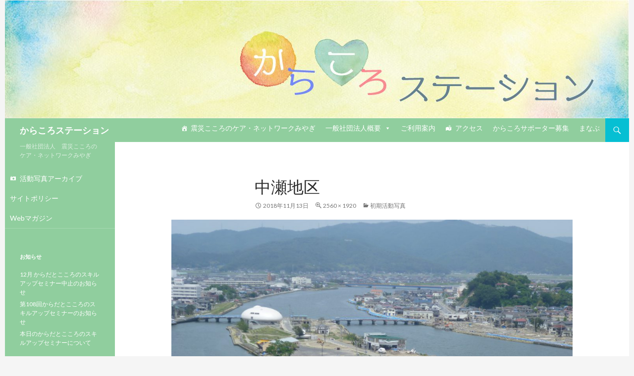

--- FILE ---
content_type: text/html; charset=UTF-8
request_url: http://karakorostation.jp/?attachment_id=739
body_size: 69970
content:
<!DOCTYPE html>
<!--[if IE 7]>
<html class="ie ie7" dir="ltr" lang="ja"
	prefix="og: https://ogp.me/ns#" >
<![endif]-->
<!--[if IE 8]>
<html class="ie ie8" dir="ltr" lang="ja"
	prefix="og: https://ogp.me/ns#" >
<![endif]-->
<!--[if !(IE 7) & !(IE 8)]><!-->
<html dir="ltr" lang="ja"
	prefix="og: https://ogp.me/ns#" >
<!--<![endif]-->
<head>
	<meta charset="UTF-8">
	<meta name="viewport" content="width=device-width">
	
	<link rel="profile" href="https://gmpg.org/xfn/11">
	<link rel="pingback" href="http://karakorostation.jp/wp/xmlrpc.php">
	<!--[if lt IE 9]>
	<script src="http://karakorostation.jp/wp/wp-content/themes/twentyfourteen/js/html5.js?ver=3.7.0"></script>
	<![endif]-->
	
		<!-- All in One SEO 4.2.1.1 -->
		<title>中瀬地区 | からころステーション</title>
		<meta name="description" content="震災直後の石巻の市街地中心付近の中瀬地区のようす。歴史的建造物である旧石巻ハリストス正教会教会堂や、石ノ森漫画館、造船所などが立ち並ぶ文化の中心地でした。" />
		<meta name="robots" content="max-image-preview:large" />
		<link rel="canonical" href="http://karakorostation.jp/?attachment_id=739" />
		<meta property="og:locale" content="ja_JP" />
		<meta property="og:site_name" content="からころステーション | 一般社団法人　震災こころのケア・ネットワークみやぎ" />
		<meta property="og:type" content="article" />
		<meta property="og:title" content="中瀬地区 | からころステーション" />
		<meta property="og:url" content="http://karakorostation.jp/?attachment_id=739" />
		<meta property="article:published_time" content="2018-11-13T04:47:40+00:00" />
		<meta property="article:modified_time" content="2018-11-20T04:54:10+00:00" />
		<meta name="twitter:card" content="summary" />
		<meta name="twitter:title" content="中瀬地区 | からころステーション" />
		<meta name="google" content="nositelinkssearchbox" />
		<script type="application/ld+json" class="aioseo-schema">
			{"@context":"https:\/\/schema.org","@graph":[{"@type":"WebSite","@id":"http:\/\/karakorostation.jp\/#website","url":"http:\/\/karakorostation.jp\/","name":"\u304b\u3089\u3053\u308d\u30b9\u30c6\u30fc\u30b7\u30e7\u30f3","description":"\u4e00\u822c\u793e\u56e3\u6cd5\u4eba\u3000\u9707\u707d\u3053\u3053\u308d\u306e\u30b1\u30a2\u30fb\u30cd\u30c3\u30c8\u30ef\u30fc\u30af\u307f\u3084\u304e","inLanguage":"ja","publisher":{"@id":"http:\/\/karakorostation.jp\/#organization"}},{"@type":"Organization","@id":"http:\/\/karakorostation.jp\/#organization","name":"\u304b\u3089\u3053\u308d\u30b9\u30c6\u30fc\u30b7\u30e7\u30f3","url":"http:\/\/karakorostation.jp\/"},{"@type":"BreadcrumbList","@id":"http:\/\/karakorostation.jp\/?attachment_id=739#breadcrumblist","itemListElement":[{"@type":"ListItem","@id":"http:\/\/karakorostation.jp\/#listItem","position":1,"item":{"@type":"WebPage","@id":"http:\/\/karakorostation.jp\/","name":"\u30db\u30fc\u30e0","description":"\u9707\u707d\u3053\u3053\u308d\u306e\u30b1\u30a2\u30fb\u30cd\u30c3\u30c8\u30ef\u30fc\u30af\u307f\u3084\u304e \u304b\u3089\u3053\u308d\u30b9\u30c6\u30fc\u30b7\u30e7\u30f3\u306f\u3001\u77f3\u5dfb\u5e02\u3001\u6771\u677e\u5cf6\u5e02\u3001\u5973\u5ddd\u753a\u306b\u304a\u4f4f\u307e\u3044\u306e\u65b9\u3005\u3078\u3001\u7cbe\u795e\u79d1\u533b\u5e2b\u3084\u81e8\u5e8a\u5fc3\u7406\u58eb\u3001\u7cbe\u795e\u4fdd\u5065\u798f\u7949\u58eb\u3001\u793e\u4f1a\u798f\u7949\u58eb\u3084\u30b1\u30fc\u30b9\u30ef\u30fc\u30ab\u30fc\u306a\u3069\u306b\u3088\u308b\u30e1\u30f3\u30bf\u30eb\u30d8\u30eb\u30b9\u306b\u95a2\u308f\u308b\u5305\u62ec\u7684\u306a\u652f\u63f4\u3092\u304a\u3053\u306a\u3063\u3066\u304a\u308a\u307e\u3059\u3002\u96fb\u8a71\u76f8\u8ac7\u3001\u8a2a\u554f\u76f8\u8ac7\u3001\u6765\u6240\u76f8\u8ac7\u306a\u3069\u3059\u3079\u3066\u7121\u6599\u3067\u3054\u5229\u7528\u3044\u305f\u3060\u3051\u307e\u3059\u3002","url":"http:\/\/karakorostation.jp\/"},"nextItem":"http:\/\/karakorostation.jp\/?attachment_id=739#listItem"},{"@type":"ListItem","@id":"http:\/\/karakorostation.jp\/?attachment_id=739#listItem","position":2,"item":{"@type":"WebPage","@id":"http:\/\/karakorostation.jp\/?attachment_id=739","name":"\u4e2d\u702c\u5730\u533a","description":"\u9707\u707d\u76f4\u5f8c\u306e\u77f3\u5dfb\u306e\u5e02\u8857\u5730\u4e2d\u5fc3\u4ed8\u8fd1\u306e\u4e2d\u702c\u5730\u533a\u306e\u3088\u3046\u3059\u3002\u6b74\u53f2\u7684\u5efa\u9020\u7269\u3067\u3042\u308b\u65e7\u77f3\u5dfb\u30cf\u30ea\u30b9\u30c8\u30b9\u6b63\u6559\u4f1a\u6559\u4f1a\u5802\u3084\u3001\u77f3\u30ce\u68ee\u6f2b\u753b\u9928\u3001\u9020\u8239\u6240\u306a\u3069\u304c\u7acb\u3061\u4e26\u3076\u6587\u5316\u306e\u4e2d\u5fc3\u5730\u3067\u3057\u305f\u3002","url":"http:\/\/karakorostation.jp\/?attachment_id=739"},"previousItem":"http:\/\/karakorostation.jp\/#listItem"}]},{"@type":"Person","@id":"http:\/\/karakorostation.jp\/archives\/author\/admin#author","url":"http:\/\/karakorostation.jp\/archives\/author\/admin","name":"admin","image":{"@type":"ImageObject","@id":"http:\/\/karakorostation.jp\/?attachment_id=739#authorImage","url":"http:\/\/1.gravatar.com\/avatar\/a02eb58c5e5126652f7d1219825882c3?s=96&d=mm&r=g","width":96,"height":96,"caption":"admin"}},{"@type":"ItemPage","@id":"http:\/\/karakorostation.jp\/?attachment_id=739#itempage","url":"http:\/\/karakorostation.jp\/?attachment_id=739","name":"\u4e2d\u702c\u5730\u533a | \u304b\u3089\u3053\u308d\u30b9\u30c6\u30fc\u30b7\u30e7\u30f3","description":"\u9707\u707d\u76f4\u5f8c\u306e\u77f3\u5dfb\u306e\u5e02\u8857\u5730\u4e2d\u5fc3\u4ed8\u8fd1\u306e\u4e2d\u702c\u5730\u533a\u306e\u3088\u3046\u3059\u3002\u6b74\u53f2\u7684\u5efa\u9020\u7269\u3067\u3042\u308b\u65e7\u77f3\u5dfb\u30cf\u30ea\u30b9\u30c8\u30b9\u6b63\u6559\u4f1a\u6559\u4f1a\u5802\u3084\u3001\u77f3\u30ce\u68ee\u6f2b\u753b\u9928\u3001\u9020\u8239\u6240\u306a\u3069\u304c\u7acb\u3061\u4e26\u3076\u6587\u5316\u306e\u4e2d\u5fc3\u5730\u3067\u3057\u305f\u3002","inLanguage":"ja","isPartOf":{"@id":"http:\/\/karakorostation.jp\/#website"},"breadcrumb":{"@id":"http:\/\/karakorostation.jp\/?attachment_id=739#breadcrumblist"},"author":"http:\/\/karakorostation.jp\/archives\/author\/admin#author","creator":"http:\/\/karakorostation.jp\/archives\/author\/admin#author","datePublished":"2018-11-13T04:47:40+09:00","dateModified":"2018-11-20T04:54:10+09:00"}]}
		</script>
		<!-- All in One SEO -->

<link rel='dns-prefetch' href='//cdnjs.cloudflare.com' />
<link rel='dns-prefetch' href='//fonts.googleapis.com' />
<link rel='dns-prefetch' href='//s.w.org' />
<link href='https://fonts.gstatic.com' crossorigin rel='preconnect' />
<link rel="alternate" type="application/rss+xml" title="からころステーション &raquo; フィード" href="http://karakorostation.jp/feed" />
<link rel="alternate" type="application/rss+xml" title="からころステーション &raquo; コメントフィード" href="http://karakorostation.jp/comments/feed" />
<script>
window._wpemojiSettings = {"baseUrl":"https:\/\/s.w.org\/images\/core\/emoji\/14.0.0\/72x72\/","ext":".png","svgUrl":"https:\/\/s.w.org\/images\/core\/emoji\/14.0.0\/svg\/","svgExt":".svg","source":{"concatemoji":"http:\/\/karakorostation.jp\/wp\/wp-includes\/js\/wp-emoji-release.min.js?ver=6.0.11"}};
/*! This file is auto-generated */
!function(e,a,t){var n,r,o,i=a.createElement("canvas"),p=i.getContext&&i.getContext("2d");function s(e,t){var a=String.fromCharCode,e=(p.clearRect(0,0,i.width,i.height),p.fillText(a.apply(this,e),0,0),i.toDataURL());return p.clearRect(0,0,i.width,i.height),p.fillText(a.apply(this,t),0,0),e===i.toDataURL()}function c(e){var t=a.createElement("script");t.src=e,t.defer=t.type="text/javascript",a.getElementsByTagName("head")[0].appendChild(t)}for(o=Array("flag","emoji"),t.supports={everything:!0,everythingExceptFlag:!0},r=0;r<o.length;r++)t.supports[o[r]]=function(e){if(!p||!p.fillText)return!1;switch(p.textBaseline="top",p.font="600 32px Arial",e){case"flag":return s([127987,65039,8205,9895,65039],[127987,65039,8203,9895,65039])?!1:!s([55356,56826,55356,56819],[55356,56826,8203,55356,56819])&&!s([55356,57332,56128,56423,56128,56418,56128,56421,56128,56430,56128,56423,56128,56447],[55356,57332,8203,56128,56423,8203,56128,56418,8203,56128,56421,8203,56128,56430,8203,56128,56423,8203,56128,56447]);case"emoji":return!s([129777,127995,8205,129778,127999],[129777,127995,8203,129778,127999])}return!1}(o[r]),t.supports.everything=t.supports.everything&&t.supports[o[r]],"flag"!==o[r]&&(t.supports.everythingExceptFlag=t.supports.everythingExceptFlag&&t.supports[o[r]]);t.supports.everythingExceptFlag=t.supports.everythingExceptFlag&&!t.supports.flag,t.DOMReady=!1,t.readyCallback=function(){t.DOMReady=!0},t.supports.everything||(n=function(){t.readyCallback()},a.addEventListener?(a.addEventListener("DOMContentLoaded",n,!1),e.addEventListener("load",n,!1)):(e.attachEvent("onload",n),a.attachEvent("onreadystatechange",function(){"complete"===a.readyState&&t.readyCallback()})),(e=t.source||{}).concatemoji?c(e.concatemoji):e.wpemoji&&e.twemoji&&(c(e.twemoji),c(e.wpemoji)))}(window,document,window._wpemojiSettings);
</script>
<style>
img.wp-smiley,
img.emoji {
	display: inline !important;
	border: none !important;
	box-shadow: none !important;
	height: 1em !important;
	width: 1em !important;
	margin: 0 0.07em !important;
	vertical-align: -0.1em !important;
	background: none !important;
	padding: 0 !important;
}
</style>
	<link rel='stylesheet' id='twb-open-sans-css'  href='https://fonts.googleapis.com/css?family=Open+Sans%3A300%2C400%2C500%2C600%2C700%2C800&#038;display=swap&#038;ver=6.0.11' media='all' />
<link rel='stylesheet' id='twb-global-css'  href='http://karakorostation.jp/wp/wp-content/plugins/form-maker/booster/assets/css/global.css?ver=1.0.0' media='all' />
<link rel='stylesheet' id='wp-block-library-css'  href='http://karakorostation.jp/wp/wp-includes/css/dist/block-library/style.min.css?ver=6.0.11' media='all' />
<style id='wp-block-library-theme-inline-css'>
.wp-block-audio figcaption{color:#555;font-size:13px;text-align:center}.is-dark-theme .wp-block-audio figcaption{color:hsla(0,0%,100%,.65)}.wp-block-code{border:1px solid #ccc;border-radius:4px;font-family:Menlo,Consolas,monaco,monospace;padding:.8em 1em}.wp-block-embed figcaption{color:#555;font-size:13px;text-align:center}.is-dark-theme .wp-block-embed figcaption{color:hsla(0,0%,100%,.65)}.blocks-gallery-caption{color:#555;font-size:13px;text-align:center}.is-dark-theme .blocks-gallery-caption{color:hsla(0,0%,100%,.65)}.wp-block-image figcaption{color:#555;font-size:13px;text-align:center}.is-dark-theme .wp-block-image figcaption{color:hsla(0,0%,100%,.65)}.wp-block-pullquote{border-top:4px solid;border-bottom:4px solid;margin-bottom:1.75em;color:currentColor}.wp-block-pullquote__citation,.wp-block-pullquote cite,.wp-block-pullquote footer{color:currentColor;text-transform:uppercase;font-size:.8125em;font-style:normal}.wp-block-quote{border-left:.25em solid;margin:0 0 1.75em;padding-left:1em}.wp-block-quote cite,.wp-block-quote footer{color:currentColor;font-size:.8125em;position:relative;font-style:normal}.wp-block-quote.has-text-align-right{border-left:none;border-right:.25em solid;padding-left:0;padding-right:1em}.wp-block-quote.has-text-align-center{border:none;padding-left:0}.wp-block-quote.is-large,.wp-block-quote.is-style-large,.wp-block-quote.is-style-plain{border:none}.wp-block-search .wp-block-search__label{font-weight:700}:where(.wp-block-group.has-background){padding:1.25em 2.375em}.wp-block-separator.has-css-opacity{opacity:.4}.wp-block-separator{border:none;border-bottom:2px solid;margin-left:auto;margin-right:auto}.wp-block-separator.has-alpha-channel-opacity{opacity:1}.wp-block-separator:not(.is-style-wide):not(.is-style-dots){width:100px}.wp-block-separator.has-background:not(.is-style-dots){border-bottom:none;height:1px}.wp-block-separator.has-background:not(.is-style-wide):not(.is-style-dots){height:2px}.wp-block-table thead{border-bottom:3px solid}.wp-block-table tfoot{border-top:3px solid}.wp-block-table td,.wp-block-table th{padding:.5em;border:1px solid;word-break:normal}.wp-block-table figcaption{color:#555;font-size:13px;text-align:center}.is-dark-theme .wp-block-table figcaption{color:hsla(0,0%,100%,.65)}.wp-block-video figcaption{color:#555;font-size:13px;text-align:center}.is-dark-theme .wp-block-video figcaption{color:hsla(0,0%,100%,.65)}.wp-block-template-part.has-background{padding:1.25em 2.375em;margin-top:0;margin-bottom:0}
</style>
<style id='global-styles-inline-css'>
body{--wp--preset--color--black: #000;--wp--preset--color--cyan-bluish-gray: #abb8c3;--wp--preset--color--white: #fff;--wp--preset--color--pale-pink: #f78da7;--wp--preset--color--vivid-red: #cf2e2e;--wp--preset--color--luminous-vivid-orange: #ff6900;--wp--preset--color--luminous-vivid-amber: #fcb900;--wp--preset--color--light-green-cyan: #7bdcb5;--wp--preset--color--vivid-green-cyan: #00d084;--wp--preset--color--pale-cyan-blue: #8ed1fc;--wp--preset--color--vivid-cyan-blue: #0693e3;--wp--preset--color--vivid-purple: #9b51e0;--wp--preset--color--green: #24890d;--wp--preset--color--dark-gray: #2b2b2b;--wp--preset--color--medium-gray: #767676;--wp--preset--color--light-gray: #f5f5f5;--wp--preset--gradient--vivid-cyan-blue-to-vivid-purple: linear-gradient(135deg,rgba(6,147,227,1) 0%,rgb(155,81,224) 100%);--wp--preset--gradient--light-green-cyan-to-vivid-green-cyan: linear-gradient(135deg,rgb(122,220,180) 0%,rgb(0,208,130) 100%);--wp--preset--gradient--luminous-vivid-amber-to-luminous-vivid-orange: linear-gradient(135deg,rgba(252,185,0,1) 0%,rgba(255,105,0,1) 100%);--wp--preset--gradient--luminous-vivid-orange-to-vivid-red: linear-gradient(135deg,rgba(255,105,0,1) 0%,rgb(207,46,46) 100%);--wp--preset--gradient--very-light-gray-to-cyan-bluish-gray: linear-gradient(135deg,rgb(238,238,238) 0%,rgb(169,184,195) 100%);--wp--preset--gradient--cool-to-warm-spectrum: linear-gradient(135deg,rgb(74,234,220) 0%,rgb(151,120,209) 20%,rgb(207,42,186) 40%,rgb(238,44,130) 60%,rgb(251,105,98) 80%,rgb(254,248,76) 100%);--wp--preset--gradient--blush-light-purple: linear-gradient(135deg,rgb(255,206,236) 0%,rgb(152,150,240) 100%);--wp--preset--gradient--blush-bordeaux: linear-gradient(135deg,rgb(254,205,165) 0%,rgb(254,45,45) 50%,rgb(107,0,62) 100%);--wp--preset--gradient--luminous-dusk: linear-gradient(135deg,rgb(255,203,112) 0%,rgb(199,81,192) 50%,rgb(65,88,208) 100%);--wp--preset--gradient--pale-ocean: linear-gradient(135deg,rgb(255,245,203) 0%,rgb(182,227,212) 50%,rgb(51,167,181) 100%);--wp--preset--gradient--electric-grass: linear-gradient(135deg,rgb(202,248,128) 0%,rgb(113,206,126) 100%);--wp--preset--gradient--midnight: linear-gradient(135deg,rgb(2,3,129) 0%,rgb(40,116,252) 100%);--wp--preset--duotone--dark-grayscale: url('#wp-duotone-dark-grayscale');--wp--preset--duotone--grayscale: url('#wp-duotone-grayscale');--wp--preset--duotone--purple-yellow: url('#wp-duotone-purple-yellow');--wp--preset--duotone--blue-red: url('#wp-duotone-blue-red');--wp--preset--duotone--midnight: url('#wp-duotone-midnight');--wp--preset--duotone--magenta-yellow: url('#wp-duotone-magenta-yellow');--wp--preset--duotone--purple-green: url('#wp-duotone-purple-green');--wp--preset--duotone--blue-orange: url('#wp-duotone-blue-orange');--wp--preset--font-size--small: 13px;--wp--preset--font-size--medium: 20px;--wp--preset--font-size--large: 36px;--wp--preset--font-size--x-large: 42px;}.has-black-color{color: var(--wp--preset--color--black) !important;}.has-cyan-bluish-gray-color{color: var(--wp--preset--color--cyan-bluish-gray) !important;}.has-white-color{color: var(--wp--preset--color--white) !important;}.has-pale-pink-color{color: var(--wp--preset--color--pale-pink) !important;}.has-vivid-red-color{color: var(--wp--preset--color--vivid-red) !important;}.has-luminous-vivid-orange-color{color: var(--wp--preset--color--luminous-vivid-orange) !important;}.has-luminous-vivid-amber-color{color: var(--wp--preset--color--luminous-vivid-amber) !important;}.has-light-green-cyan-color{color: var(--wp--preset--color--light-green-cyan) !important;}.has-vivid-green-cyan-color{color: var(--wp--preset--color--vivid-green-cyan) !important;}.has-pale-cyan-blue-color{color: var(--wp--preset--color--pale-cyan-blue) !important;}.has-vivid-cyan-blue-color{color: var(--wp--preset--color--vivid-cyan-blue) !important;}.has-vivid-purple-color{color: var(--wp--preset--color--vivid-purple) !important;}.has-black-background-color{background-color: var(--wp--preset--color--black) !important;}.has-cyan-bluish-gray-background-color{background-color: var(--wp--preset--color--cyan-bluish-gray) !important;}.has-white-background-color{background-color: var(--wp--preset--color--white) !important;}.has-pale-pink-background-color{background-color: var(--wp--preset--color--pale-pink) !important;}.has-vivid-red-background-color{background-color: var(--wp--preset--color--vivid-red) !important;}.has-luminous-vivid-orange-background-color{background-color: var(--wp--preset--color--luminous-vivid-orange) !important;}.has-luminous-vivid-amber-background-color{background-color: var(--wp--preset--color--luminous-vivid-amber) !important;}.has-light-green-cyan-background-color{background-color: var(--wp--preset--color--light-green-cyan) !important;}.has-vivid-green-cyan-background-color{background-color: var(--wp--preset--color--vivid-green-cyan) !important;}.has-pale-cyan-blue-background-color{background-color: var(--wp--preset--color--pale-cyan-blue) !important;}.has-vivid-cyan-blue-background-color{background-color: var(--wp--preset--color--vivid-cyan-blue) !important;}.has-vivid-purple-background-color{background-color: var(--wp--preset--color--vivid-purple) !important;}.has-black-border-color{border-color: var(--wp--preset--color--black) !important;}.has-cyan-bluish-gray-border-color{border-color: var(--wp--preset--color--cyan-bluish-gray) !important;}.has-white-border-color{border-color: var(--wp--preset--color--white) !important;}.has-pale-pink-border-color{border-color: var(--wp--preset--color--pale-pink) !important;}.has-vivid-red-border-color{border-color: var(--wp--preset--color--vivid-red) !important;}.has-luminous-vivid-orange-border-color{border-color: var(--wp--preset--color--luminous-vivid-orange) !important;}.has-luminous-vivid-amber-border-color{border-color: var(--wp--preset--color--luminous-vivid-amber) !important;}.has-light-green-cyan-border-color{border-color: var(--wp--preset--color--light-green-cyan) !important;}.has-vivid-green-cyan-border-color{border-color: var(--wp--preset--color--vivid-green-cyan) !important;}.has-pale-cyan-blue-border-color{border-color: var(--wp--preset--color--pale-cyan-blue) !important;}.has-vivid-cyan-blue-border-color{border-color: var(--wp--preset--color--vivid-cyan-blue) !important;}.has-vivid-purple-border-color{border-color: var(--wp--preset--color--vivid-purple) !important;}.has-vivid-cyan-blue-to-vivid-purple-gradient-background{background: var(--wp--preset--gradient--vivid-cyan-blue-to-vivid-purple) !important;}.has-light-green-cyan-to-vivid-green-cyan-gradient-background{background: var(--wp--preset--gradient--light-green-cyan-to-vivid-green-cyan) !important;}.has-luminous-vivid-amber-to-luminous-vivid-orange-gradient-background{background: var(--wp--preset--gradient--luminous-vivid-amber-to-luminous-vivid-orange) !important;}.has-luminous-vivid-orange-to-vivid-red-gradient-background{background: var(--wp--preset--gradient--luminous-vivid-orange-to-vivid-red) !important;}.has-very-light-gray-to-cyan-bluish-gray-gradient-background{background: var(--wp--preset--gradient--very-light-gray-to-cyan-bluish-gray) !important;}.has-cool-to-warm-spectrum-gradient-background{background: var(--wp--preset--gradient--cool-to-warm-spectrum) !important;}.has-blush-light-purple-gradient-background{background: var(--wp--preset--gradient--blush-light-purple) !important;}.has-blush-bordeaux-gradient-background{background: var(--wp--preset--gradient--blush-bordeaux) !important;}.has-luminous-dusk-gradient-background{background: var(--wp--preset--gradient--luminous-dusk) !important;}.has-pale-ocean-gradient-background{background: var(--wp--preset--gradient--pale-ocean) !important;}.has-electric-grass-gradient-background{background: var(--wp--preset--gradient--electric-grass) !important;}.has-midnight-gradient-background{background: var(--wp--preset--gradient--midnight) !important;}.has-small-font-size{font-size: var(--wp--preset--font-size--small) !important;}.has-medium-font-size{font-size: var(--wp--preset--font-size--medium) !important;}.has-large-font-size{font-size: var(--wp--preset--font-size--large) !important;}.has-x-large-font-size{font-size: var(--wp--preset--font-size--x-large) !important;}
</style>
<link rel='stylesheet' id='foobox-free-min-css'  href='http://karakorostation.jp/wp/wp-content/plugins/foobox-image-lightbox/free/css/foobox.free.min.css?ver=2.7.41' media='all' />
<link rel='stylesheet' id='contact-form-7-css'  href='http://karakorostation.jp/wp/wp-content/plugins/contact-form-7/includes/css/styles.css?ver=5.7.7' media='all' />
<link rel='stylesheet' id='events-manager-css'  href='http://karakorostation.jp/wp/wp-content/plugins/events-manager/includes/css/events-manager.css?ver=6.6.3' media='all' />
<style id='events-manager-inline-css'>
body .em { --font-family : inherit; --font-weight : inherit; --font-size : 1em; --line-height : inherit; }
</style>
<link rel='stylesheet' id='whats-new-style-css'  href='http://karakorostation.jp/wp/wp-content/plugins/whats-new-genarator/whats-new.css?ver=2.0.2' media='all' />
<link rel='stylesheet' id='font-awesome-css'  href='//cdnjs.cloudflare.com/ajax/libs/font-awesome/4.3.0/css/font-awesome.min.css?ver=6.0.11' media='all' />
<link rel='stylesheet' id='wp-to-top-css'  href='http://karakorostation.jp/wp/wp-content/plugins/wp-to-top/css/wp-to-top.css?ver=6.0.11' media='all' />
<style id='wp-to-top-inline-css'>
.wp-to-top {
		background: #000;
		color: #fff; left: 10px; 
		font-size: 30px; 
		line-height: 30px; 
		}.wp-to-top:hover {
		color: #fff; 
		}
</style>
<link rel='stylesheet' id='megamenu-css'  href='http://karakorostation.jp/wp/wp-content/uploads/maxmegamenu/style.css?ver=c70063' media='all' />
<link rel='stylesheet' id='dashicons-css'  href='http://karakorostation.jp/wp/wp-includes/css/dashicons.min.css?ver=6.0.11' media='all' />
<link rel='stylesheet' id='twentyfourteen-lato-css'  href='https://fonts.googleapis.com/css?family=Lato%3A300%2C400%2C700%2C900%2C300italic%2C400italic%2C700italic&#038;subset=latin%2Clatin-ext&#038;display=fallback' media='all' />
<link rel='stylesheet' id='genericons-css'  href='http://karakorostation.jp/wp/wp-content/themes/twentyfourteen/genericons/genericons.css?ver=3.0.3' media='all' />
<link rel='stylesheet' id='twentyfourteen-style-css'  href='http://karakorostation.jp/wp/wp-content/themes/twentyfourteen/style.css?ver=20190507' media='all' />
<style id='twentyfourteen-style-inline-css'>

            .hentry .mejs-mediaelement,
            .hentry .mejs-container .mejs-controls {
                background: #90ce9e;
            }
            .site-header,
            #secondary,
            .content-sidebar .widget_twentyfourteen_ephemera .widget-title:before,
            .site-footer,
            .menu-toggle {
                background-color: #90ce9e;
            }
            #secondary,
            .content-sidebar .widget .widget-title,
            .paging-navigation {
                border-top-color: #90ce9e;
            }
            .menu-toggle:active,
            .menu-toggle:focus,
            .menu-toggle:hover {
                background-color: #fff;
            }
            .menu-toggle:active::before,
            .menu-toggle:focus::before,
            .menu-toggle:hover::before {
                background-color: rgba(144,206,158,.7);
            }
        

            ::selection {
                color: #ffffff;
            }
            ::-moz-selection {
                color: #ffffff;
            }
            button,
            .contributor-posts-link,
            input[type='button'],
            input[type='reset'],
            input[type='submit'],
            button:hover,
            button:focus,
            .contributor-posts-link:hover,
            input[type='button']:hover,
            input[type='button']:focus,
            input[type='reset']:hover,
            input[type='reset']:focus,
            input[type='submit']:hover,
            input[type='submit']:focus,
            .site-title a,
            .site-title a:hover,
            .search-toggle:before,
            .site-navigation a,
            .menu-toggle:before,
            .page-links a,
            .page-links a:hover,
            .widget a,
            .widget blockquote cite,
            .widget input,
            .widget textarea,
            .widget-title,
            .widget-title a,
            .widget_calendar caption,
            .widget_calendar tbody a,
            .widget_calendar tbody a:hover,
            .content-sidebar .widget input[type='button'],
            .content-sidebar .widget input[type='reset'],
            .content-sidebar .widget input[type='submit'],
            .content-sidebar .widget_calendar tbody a,
            .content-sidebar .widget_calendar tbody a:hover,
            .content-sidebar .widget_twentyfourteen_ephemera .widget-title:before {
                color: #ffffff;
            }
        

            a, .content-sidebar .widget a {
                color: #06bfd3;
            }
            ::selection {
                background: #06bfd3;
            }
            ::-moz-selection {
                background: #06bfd3;
            }
            .hentry .mejs-controls .mejs-time-rail .mejs-time-current {
                background: #06bfd3;
            }
            button,
            .contributor-posts-link,
            input[type='button'],
            input[type='reset'],
            input[type='submit'],
            .search-toggle,
            .widget button,
            .widget input[type='button'],
            .widget input[type='reset'],
            .widget input[type='submit'],
            .widget_calendar tbody a,
            .content-sidebar .widget input[type='button'],
            .content-sidebar .widget input[type='reset'],
            .content-sidebar .widget input[type='submit'],
            .slider-control-paging .slider-active:before,
            .slider-control-paging .slider-active:hover:before,
            .slider-direction-nav a:hover,
            .widget input[type='button']:hover,
            .widget input[type='button']:focus,
            .widget input[type='reset']:hover,
            .widget input[type='reset']:focus,
            .widget input[type='submit']:hover,
            .widget input[type='submit']:focus,
            .widget_calendar tbody a:hover,
            .content-sidebar .widget input[type='button']:hover,
            .content-sidebar .widget input[type='button']:focus,
            .content-sidebar .widget input[type='reset']:hover,
            .content-sidebar .widget input[type='reset']:focus,
            .content-sidebar .widget input[type='submit']:hover,
            .content-sidebar .widget input[type='submit']:focus {
                background-color: #06bfd3;
            }
            .paging-navigation .page-numbers.current {
                border-top-color: #06bfd3;
            }
        

            a:active,
            a:hover,
            .site-navigation a:hover,
            .entry-title a:hover,
            .entry-meta a:hover,
            .cat-links a:hover,
            .entry-content .edit-link a:hover,
            .page-links a:hover,
            .post-navigation a:hover,
            .image-navigation a:hover,
            .comment-author a:hover,
            .comment-list .pingback a:hover,
            .comment-list .trackback a:hover,
            .comment-metadata a:hover,
            .comment-reply-title small a:hover,
            .widget a:hover,
            .widget-title a:hover,
            .widget_twentyfourteen_ephemera .entry-meta a:hover,
            .content-sidebar .widget a:hover,
            .content-sidebar .widget .widget-title a:hover,
            .content-sidebar .widget_twentyfourteen_ephemera .entry-meta a:hover,
            .site-info a:hover,
            .featured-content a:hover {
                color: #009e7e;
            }
            button:hover,
            button:focus,
            .contributor-posts-link:hover,
            input[type='button']:hover,
            input[type='button']:focus,
            input[type='reset']:hover,
            input[type='reset']:focus,
            input[type='submit']:hover,
            input[type='submit']:focus,
            .entry-meta .tag-links a:hover,
            .page-links a:hover,
            .search-toggle:hover,
            .search-toggle.active,
            .search-box,
            .slider-control-paging a:hover:before {
            background-color: #009e7e;
            }
            .paging-navigation a:hover {
                border-top-color: #009e7e;
            }
            .page-links a:hover {
                border-color: #009e7e;
            }
            .entry-meta .tag-links a:hover:before {
                border-right-color: #009e7e;
            }
        

            .site-navigation .current_page_item > a,
            .site-navigation .current_page_ancestor > a,
            .site-navigation .current-menu-item > a,
            .site-navigation .current-menu-ancestor > a {
                color: #0da8ad;
            }
            button:active,
            .contributor-posts-link:active,
            input[type='button']:active,
            input[type='reset']:active,
            input[type='submit']:active,
            .widget input[type='button']:active,
            .widget input[type='reset']:active,
            .widget input[type='submit']:active,
            .content-sidebar .widget input[type='button']:active,
            .content-sidebar .widget input[type='reset']:active,
            .content-sidebar .widget input[type='submit']:active {
                background-color: #0da8ad;
            }
        

                @media screen and (min-width: 783px) {
                    .site-navigation li .current_page_item > a,
                    .site-navigation li .current_page_ancestor > a,
                    .site-navigation li .current-menu-item > a,
                    .site-navigation li .current-menu-ancestor > a,
                    .primary-navigation li:hover > a,
                    .primary-navigation li.focus > a {
                        color: #ffffff;
                    }
                }
            

                @media screen and (min-width: 783px) {
                    .primary-navigation ul ul,
                    .primary-navigation li:hover > a,
                    .primary-navigation li.focus > a {
                        background-color: #06bfd3;
                    }
                }
            

                @media screen and (min-width: 783px) {
                    .primary-navigation ul ul a:hover,
                    .primary-navigation ul ul li.focus > a {
                        background-color: #009e7e;
                    }
                }
            

                @media screen and (min-width: 1008px) {
                    .secondary-navigation li:hover > a,
                    .secondary-navigation li.focus > a {
                        color: #ffffff;
                    }
                }
            

                @media screen and (min-width: 1008px) {
                    .site:before {
                        background-color: #90ce9e;
                    }
                }
            

                @media screen and (min-width: 1008px) {
                    .secondary-navigation ul ul,
                    .secondary-navigation li:hover > a,
                    .secondary-navigation li.focus > a {
                        background-color: #06bfd3;
                    }
                }
            

                @media screen and (min-width: 1008px) {
                    .secondary-navigation ul ul a:hover,
                    .secondary-navigation ul ul li.focus > a {
                        background-color: #009e7e;
                    }
                }
            
</style>
<link rel='stylesheet' id='twentyfourteen-block-style-css'  href='http://karakorostation.jp/wp/wp-content/themes/twentyfourteen/css/blocks.css?ver=20190102' media='all' />
<!--[if lt IE 9]>
<link rel='stylesheet' id='twentyfourteen-ie-css'  href='http://karakorostation.jp/wp/wp-content/themes/twentyfourteen/css/ie.css?ver=20140701' media='all' />
<![endif]-->
<script src='http://karakorostation.jp/wp/wp-includes/js/jquery/jquery.min.js?ver=3.6.0' id='jquery-core-js'></script>
<script src='http://karakorostation.jp/wp/wp-includes/js/jquery/jquery-migrate.min.js?ver=3.3.2' id='jquery-migrate-js'></script>
<script src='http://karakorostation.jp/wp/wp-content/plugins/form-maker/booster/assets/js/circle-progress.js?ver=1.2.2' id='twb-circle-js'></script>
<script id='twb-global-js-extra'>
var twb = {"nonce":"645552dabe","ajax_url":"http:\/\/karakorostation.jp\/wp\/wp-admin\/admin-ajax.php","plugin_url":"http:\/\/karakorostation.jp\/wp\/wp-content\/plugins\/form-maker\/booster","href":"http:\/\/karakorostation.jp\/wp\/wp-admin\/admin.php?page=twb_form-maker"};
var twb = {"nonce":"645552dabe","ajax_url":"http:\/\/karakorostation.jp\/wp\/wp-admin\/admin-ajax.php","plugin_url":"http:\/\/karakorostation.jp\/wp\/wp-content\/plugins\/form-maker\/booster","href":"http:\/\/karakorostation.jp\/wp\/wp-admin\/admin.php?page=twb_form-maker"};
</script>
<script src='http://karakorostation.jp/wp/wp-content/plugins/form-maker/booster/assets/js/global.js?ver=1.0.0' id='twb-global-js'></script>
<script src='http://karakorostation.jp/wp/wp-includes/js/jquery/ui/core.min.js?ver=1.13.1' id='jquery-ui-core-js'></script>
<script src='http://karakorostation.jp/wp/wp-includes/js/jquery/ui/mouse.min.js?ver=1.13.1' id='jquery-ui-mouse-js'></script>
<script src='http://karakorostation.jp/wp/wp-includes/js/jquery/ui/sortable.min.js?ver=1.13.1' id='jquery-ui-sortable-js'></script>
<script src='http://karakorostation.jp/wp/wp-includes/js/jquery/ui/datepicker.min.js?ver=1.13.1' id='jquery-ui-datepicker-js'></script>
<script id='jquery-ui-datepicker-js-after'>
jQuery(function(jQuery){jQuery.datepicker.setDefaults({"closeText":"\u9589\u3058\u308b","currentText":"\u4eca\u65e5","monthNames":["1\u6708","2\u6708","3\u6708","4\u6708","5\u6708","6\u6708","7\u6708","8\u6708","9\u6708","10\u6708","11\u6708","12\u6708"],"monthNamesShort":["1\u6708","2\u6708","3\u6708","4\u6708","5\u6708","6\u6708","7\u6708","8\u6708","9\u6708","10\u6708","11\u6708","12\u6708"],"nextText":"\u6b21","prevText":"\u524d","dayNames":["\u65e5\u66dc\u65e5","\u6708\u66dc\u65e5","\u706b\u66dc\u65e5","\u6c34\u66dc\u65e5","\u6728\u66dc\u65e5","\u91d1\u66dc\u65e5","\u571f\u66dc\u65e5"],"dayNamesShort":["\u65e5","\u6708","\u706b","\u6c34","\u6728","\u91d1","\u571f"],"dayNamesMin":["\u65e5","\u6708","\u706b","\u6c34","\u6728","\u91d1","\u571f"],"dateFormat":"yy\u5e74mm\u6708d\u65e5","firstDay":1,"isRTL":false});});
</script>
<script src='http://karakorostation.jp/wp/wp-includes/js/jquery/ui/resizable.min.js?ver=1.13.1' id='jquery-ui-resizable-js'></script>
<script src='http://karakorostation.jp/wp/wp-includes/js/jquery/ui/draggable.min.js?ver=1.13.1' id='jquery-ui-draggable-js'></script>
<script src='http://karakorostation.jp/wp/wp-includes/js/jquery/ui/controlgroup.min.js?ver=1.13.1' id='jquery-ui-controlgroup-js'></script>
<script src='http://karakorostation.jp/wp/wp-includes/js/jquery/ui/checkboxradio.min.js?ver=1.13.1' id='jquery-ui-checkboxradio-js'></script>
<script src='http://karakorostation.jp/wp/wp-includes/js/jquery/ui/button.min.js?ver=1.13.1' id='jquery-ui-button-js'></script>
<script src='http://karakorostation.jp/wp/wp-includes/js/jquery/ui/dialog.min.js?ver=1.13.1' id='jquery-ui-dialog-js'></script>
<script id='events-manager-js-extra'>
var EM = {"ajaxurl":"http:\/\/karakorostation.jp\/wp\/wp-admin\/admin-ajax.php","locationajaxurl":"http:\/\/karakorostation.jp\/wp\/wp-admin\/admin-ajax.php?action=locations_search","firstDay":"1","locale":"ja","dateFormat":"yy-mm-dd","ui_css":"http:\/\/karakorostation.jp\/wp\/wp-content\/plugins\/events-manager\/includes\/css\/jquery-ui\/build.min.css","show24hours":"1","is_ssl":"","autocomplete_limit":"10","calendar":{"breakpoints":{"small":560,"medium":908,"large":false}},"phone":"","datepicker":{"format":"Y\/m\/d","locale":"ja"},"search":{"breakpoints":{"small":650,"medium":850,"full":false}},"url":"http:\/\/karakorostation.jp\/wp\/wp-content\/plugins\/events-manager","bookingInProgress":"\u4e88\u7d04\u7533\u8fbc\u307f\u304c\u884c\u308f\u308c\u308b\u307e\u3067\u304a\u5f85\u3061\u304f\u3060\u3055\u3044\u3002","tickets_save":"\u30c1\u30b1\u30c3\u30c8\u3092\u4fdd\u5b58","bookingajaxurl":"http:\/\/karakorostation.jp\/wp\/wp-admin\/admin-ajax.php","bookings_export_save":"\u4e88\u7d04\u60c5\u5831\u306e\u30a8\u30af\u30b9\u30dd\u30fc\u30c8","bookings_settings_save":"\u8a2d\u5b9a\u3092\u4fdd\u5b58","booking_delete":"\u672c\u5f53\u306b\u524a\u9664\u3057\u307e\u3059\u304b ?","booking_offset":"30","bookings":{"submit_button":{"text":{"default":"\u4e88\u7d04\u3092\u9001\u308b","free":"\u4e88\u7d04\u3092\u9001\u308b","payment":"\u4e88\u7d04\u3092\u9001\u308b","processing":"Processing ..."}},"update_listener":""},"bb_full":"\u58f2\u308a\u5207\u308c\u307e\u3057\u305f","bb_book":"\u4e88\u7d04\u3057\u307e\u3059","bb_booking":"\u4e88\u7d04\u4e2d\u30fb\u30fb\u30fb","bb_booked":"\u4e88\u7d04\u304c\u5b8c\u4e86\u3057\u307e\u3057\u305f\u3002","bb_error":"\u4e88\u7d04\u51e6\u7406\u30a8\u30e9\u30fc\u3067\u3059\u3002\u518d\u8a66\u884c\u3057\u307e\u3059\u304b\uff1f","bb_cancel":"\u30ad\u30e3\u30f3\u30bb\u30eb","bb_canceling":"\u30ad\u30e3\u30f3\u30bb\u30eb\u4e2d\u30fb\u30fb\u30fb","bb_cancelled":"\u30ad\u30e3\u30f3\u30bb\u30eb\u3057\u307e\u3057\u305f\u3002","bb_cancel_error":"\u30ad\u30e3\u30f3\u30bb\u30eb\u51e6\u7406\u30a8\u30e9\u30fc\u3067\u3059\u3002\u518d\u8a66\u884c\u3057\u307e\u3059\u304b\uff1f","txt_search":"\u691c\u7d22","txt_searching":"\u691c\u7d22\u4e2d...","txt_loading":"\u8aad\u307f\u8fbc\u307f\u4e2d\u2026"};
</script>
<script src='http://karakorostation.jp/wp/wp-content/plugins/events-manager/includes/js/events-manager.js?ver=6.6.3' id='events-manager-js'></script>
<script src='http://karakorostation.jp/wp/wp-content/plugins/events-manager/includes/external/flatpickr/l10n/ja.js?ver=6.6.3' id='em-flatpickr-localization-js'></script>
<script src='http://karakorostation.jp/wp/wp-content/themes/twentyfourteen/js/keyboard-image-navigation.js?ver=20150120' id='twentyfourteen-keyboard-image-navigation-js'></script>
<script id='foobox-free-min-js-before'>
/* Run FooBox FREE (v2.7.41) */
var FOOBOX = window.FOOBOX = {
	ready: true,
	disableOthers: false,
	o: {wordpress: { enabled: true }, countMessage:'image %index of %total', captions: { dataTitle: ["captionTitle","title"], dataDesc: ["captionDesc","description"] }, rel: '', excludes:'.fbx-link,.nofoobox,.nolightbox,a[href*="pinterest.com/pin/create/button/"]', affiliate : { enabled: false }},
	selectors: [
		".foogallery-container.foogallery-lightbox-foobox", ".foogallery-container.foogallery-lightbox-foobox-free", ".gallery", ".wp-block-gallery", ".wp-caption", ".wp-block-image", "a:has(img[class*=wp-image-])", ".foobox"
	],
	pre: function( $ ){
		// Custom JavaScript (Pre)
		
	},
	post: function( $ ){
		// Custom JavaScript (Post)
		
		// Custom Captions Code
		
	},
	custom: function( $ ){
		// Custom Extra JS
		
	}
};
</script>
<script src='http://karakorostation.jp/wp/wp-content/plugins/foobox-image-lightbox/free/js/foobox.free.min.js?ver=2.7.41' id='foobox-free-min-js'></script>
<link rel="https://api.w.org/" href="http://karakorostation.jp/wp-json/" /><link rel="alternate" type="application/json" href="http://karakorostation.jp/wp-json/wp/v2/media/739" /><link rel="EditURI" type="application/rsd+xml" title="RSD" href="http://karakorostation.jp/wp/xmlrpc.php?rsd" />
<link rel="wlwmanifest" type="application/wlwmanifest+xml" href="http://karakorostation.jp/wp/wp-includes/wlwmanifest.xml" /> 
<meta name="generator" content="WordPress 6.0.11" />
<link rel='shortlink' href='http://karakorostation.jp/?p=739' />
<link rel="alternate" type="application/json+oembed" href="http://karakorostation.jp/wp-json/oembed/1.0/embed?url=http%3A%2F%2Fkarakorostation.jp%2F%3Fattachment_id%3D739" />
<link rel="alternate" type="text/xml+oembed" href="http://karakorostation.jp/wp-json/oembed/1.0/embed?url=http%3A%2F%2Fkarakorostation.jp%2F%3Fattachment_id%3D739&#038;format=xml" />
<script type="text/javascript" src=""></script>
<!-- All in one Favicon 4.8 --><link rel="shortcut icon" href="http://karakorostation.jp/wp/wp-content/uploads/2012/07/piyo_fv_073.ico" />
<link rel="icon" href="http://karakorostation.jp/wp/wp-content/uploads/2018/11/cropped-favicon-32x32.png" sizes="32x32" />
<link rel="icon" href="http://karakorostation.jp/wp/wp-content/uploads/2018/11/cropped-favicon-192x192.png" sizes="192x192" />
<link rel="apple-touch-icon" href="http://karakorostation.jp/wp/wp-content/uploads/2018/11/cropped-favicon-180x180.png" />
<meta name="msapplication-TileImage" content="http://karakorostation.jp/wp/wp-content/uploads/2018/11/cropped-favicon-270x270.png" />
		<style id="wp-custom-css">
			.site {
	margin-left: auto;
	margin-right: auto;
}
		</style>
		
<!-- Styles cached and displayed inline for speed. Generated by http://stylesplugin.com -->
<style type="text/css" id="styles-plugin-css">

</style>
<style type="text/css">/** Mega Menu CSS: fs **/</style>
</head>

<body class="attachment attachment-template-default single single-attachment postid-739 attachmentid-739 attachment-jpeg wp-embed-responsive mega-menu-primary mega-menu-secondary metaslider-plugin styles header-image full-width footer-widgets singular">
<svg xmlns="http://www.w3.org/2000/svg" viewBox="0 0 0 0" width="0" height="0" focusable="false" role="none" style="visibility: hidden; position: absolute; left: -9999px; overflow: hidden;" ><defs><filter id="wp-duotone-dark-grayscale"><feColorMatrix color-interpolation-filters="sRGB" type="matrix" values=" .299 .587 .114 0 0 .299 .587 .114 0 0 .299 .587 .114 0 0 .299 .587 .114 0 0 " /><feComponentTransfer color-interpolation-filters="sRGB" ><feFuncR type="table" tableValues="0 0.49803921568627" /><feFuncG type="table" tableValues="0 0.49803921568627" /><feFuncB type="table" tableValues="0 0.49803921568627" /><feFuncA type="table" tableValues="1 1" /></feComponentTransfer><feComposite in2="SourceGraphic" operator="in" /></filter></defs></svg><svg xmlns="http://www.w3.org/2000/svg" viewBox="0 0 0 0" width="0" height="0" focusable="false" role="none" style="visibility: hidden; position: absolute; left: -9999px; overflow: hidden;" ><defs><filter id="wp-duotone-grayscale"><feColorMatrix color-interpolation-filters="sRGB" type="matrix" values=" .299 .587 .114 0 0 .299 .587 .114 0 0 .299 .587 .114 0 0 .299 .587 .114 0 0 " /><feComponentTransfer color-interpolation-filters="sRGB" ><feFuncR type="table" tableValues="0 1" /><feFuncG type="table" tableValues="0 1" /><feFuncB type="table" tableValues="0 1" /><feFuncA type="table" tableValues="1 1" /></feComponentTransfer><feComposite in2="SourceGraphic" operator="in" /></filter></defs></svg><svg xmlns="http://www.w3.org/2000/svg" viewBox="0 0 0 0" width="0" height="0" focusable="false" role="none" style="visibility: hidden; position: absolute; left: -9999px; overflow: hidden;" ><defs><filter id="wp-duotone-purple-yellow"><feColorMatrix color-interpolation-filters="sRGB" type="matrix" values=" .299 .587 .114 0 0 .299 .587 .114 0 0 .299 .587 .114 0 0 .299 .587 .114 0 0 " /><feComponentTransfer color-interpolation-filters="sRGB" ><feFuncR type="table" tableValues="0.54901960784314 0.98823529411765" /><feFuncG type="table" tableValues="0 1" /><feFuncB type="table" tableValues="0.71764705882353 0.25490196078431" /><feFuncA type="table" tableValues="1 1" /></feComponentTransfer><feComposite in2="SourceGraphic" operator="in" /></filter></defs></svg><svg xmlns="http://www.w3.org/2000/svg" viewBox="0 0 0 0" width="0" height="0" focusable="false" role="none" style="visibility: hidden; position: absolute; left: -9999px; overflow: hidden;" ><defs><filter id="wp-duotone-blue-red"><feColorMatrix color-interpolation-filters="sRGB" type="matrix" values=" .299 .587 .114 0 0 .299 .587 .114 0 0 .299 .587 .114 0 0 .299 .587 .114 0 0 " /><feComponentTransfer color-interpolation-filters="sRGB" ><feFuncR type="table" tableValues="0 1" /><feFuncG type="table" tableValues="0 0.27843137254902" /><feFuncB type="table" tableValues="0.5921568627451 0.27843137254902" /><feFuncA type="table" tableValues="1 1" /></feComponentTransfer><feComposite in2="SourceGraphic" operator="in" /></filter></defs></svg><svg xmlns="http://www.w3.org/2000/svg" viewBox="0 0 0 0" width="0" height="0" focusable="false" role="none" style="visibility: hidden; position: absolute; left: -9999px; overflow: hidden;" ><defs><filter id="wp-duotone-midnight"><feColorMatrix color-interpolation-filters="sRGB" type="matrix" values=" .299 .587 .114 0 0 .299 .587 .114 0 0 .299 .587 .114 0 0 .299 .587 .114 0 0 " /><feComponentTransfer color-interpolation-filters="sRGB" ><feFuncR type="table" tableValues="0 0" /><feFuncG type="table" tableValues="0 0.64705882352941" /><feFuncB type="table" tableValues="0 1" /><feFuncA type="table" tableValues="1 1" /></feComponentTransfer><feComposite in2="SourceGraphic" operator="in" /></filter></defs></svg><svg xmlns="http://www.w3.org/2000/svg" viewBox="0 0 0 0" width="0" height="0" focusable="false" role="none" style="visibility: hidden; position: absolute; left: -9999px; overflow: hidden;" ><defs><filter id="wp-duotone-magenta-yellow"><feColorMatrix color-interpolation-filters="sRGB" type="matrix" values=" .299 .587 .114 0 0 .299 .587 .114 0 0 .299 .587 .114 0 0 .299 .587 .114 0 0 " /><feComponentTransfer color-interpolation-filters="sRGB" ><feFuncR type="table" tableValues="0.78039215686275 1" /><feFuncG type="table" tableValues="0 0.94901960784314" /><feFuncB type="table" tableValues="0.35294117647059 0.47058823529412" /><feFuncA type="table" tableValues="1 1" /></feComponentTransfer><feComposite in2="SourceGraphic" operator="in" /></filter></defs></svg><svg xmlns="http://www.w3.org/2000/svg" viewBox="0 0 0 0" width="0" height="0" focusable="false" role="none" style="visibility: hidden; position: absolute; left: -9999px; overflow: hidden;" ><defs><filter id="wp-duotone-purple-green"><feColorMatrix color-interpolation-filters="sRGB" type="matrix" values=" .299 .587 .114 0 0 .299 .587 .114 0 0 .299 .587 .114 0 0 .299 .587 .114 0 0 " /><feComponentTransfer color-interpolation-filters="sRGB" ><feFuncR type="table" tableValues="0.65098039215686 0.40392156862745" /><feFuncG type="table" tableValues="0 1" /><feFuncB type="table" tableValues="0.44705882352941 0.4" /><feFuncA type="table" tableValues="1 1" /></feComponentTransfer><feComposite in2="SourceGraphic" operator="in" /></filter></defs></svg><svg xmlns="http://www.w3.org/2000/svg" viewBox="0 0 0 0" width="0" height="0" focusable="false" role="none" style="visibility: hidden; position: absolute; left: -9999px; overflow: hidden;" ><defs><filter id="wp-duotone-blue-orange"><feColorMatrix color-interpolation-filters="sRGB" type="matrix" values=" .299 .587 .114 0 0 .299 .587 .114 0 0 .299 .587 .114 0 0 .299 .587 .114 0 0 " /><feComponentTransfer color-interpolation-filters="sRGB" ><feFuncR type="table" tableValues="0.098039215686275 1" /><feFuncG type="table" tableValues="0 0.66274509803922" /><feFuncB type="table" tableValues="0.84705882352941 0.41960784313725" /><feFuncA type="table" tableValues="1 1" /></feComponentTransfer><feComposite in2="SourceGraphic" operator="in" /></filter></defs></svg><div id="page" class="hfeed site">
		<div id="site-header">
		<a href="http://karakorostation.jp/" rel="home">
			<img src="http://karakorostation.jp/wp/wp-content/uploads/2018/11/cropped-karakoro-header.test_.jpg" width="1260" height="239" alt="からころステーション" />
		</a>
	</div>
	
	<header id="masthead" class="site-header">
		<div class="header-main">
			<h1 class="site-title"><a href="http://karakorostation.jp/" rel="home">からころステーション</a></h1>

			<div class="search-toggle">
				<a href="#search-container" class="screen-reader-text" aria-expanded="false" aria-controls="search-container">検索</a>
			</div>

			<nav id="primary-navigation" class="site-navigation primary-navigation">
				<button class="menu-toggle">メインメニュー</button>
				<a class="screen-reader-text skip-link" href="#content">コンテンツへスキップ</a>
				<div id="mega-menu-wrap-primary" class="mega-menu-wrap"><div class="mega-menu-toggle"><div class="mega-toggle-blocks-left"></div><div class="mega-toggle-blocks-center"></div><div class="mega-toggle-blocks-right"><div class='mega-toggle-block mega-menu-toggle-block mega-toggle-block-1' id='mega-toggle-block-1' tabindex='0'><span class='mega-toggle-label' role='button' aria-expanded='false'><span class='mega-toggle-label-closed'>MENU</span><span class='mega-toggle-label-open'>MENU</span></span></div></div></div><ul id="mega-menu-primary" class="mega-menu max-mega-menu mega-menu-horizontal mega-no-js" data-event="hover_intent" data-effect="fade_up" data-effect-speed="200" data-effect-mobile="disabled" data-effect-speed-mobile="0" data-mobile-force-width="body" data-second-click="go" data-document-click="collapse" data-vertical-behaviour="standard" data-breakpoint="600" data-unbind="true" data-mobile-state="collapse_all" data-mobile-direction="vertical" data-hover-intent-timeout="300" data-hover-intent-interval="100"><li class="mega-menu-item mega-menu-item-type-post_type mega-menu-item-object-page mega-menu-item-home mega-align-bottom-left mega-menu-flyout mega-has-icon mega-icon-left mega-menu-item-617" id="mega-menu-item-617"><a class="dashicons-admin-home mega-menu-link" href="http://karakorostation.jp/" tabindex="0">震災こころのケア・ネットワークみやぎ</a></li><li class="mega-menu-item mega-menu-item-type-post_type mega-menu-item-object-page mega-menu-item-has-children mega-align-bottom-left mega-menu-flyout mega-menu-item-620" id="mega-menu-item-620"><a class="mega-menu-link" href="http://karakorostation.jp/corporation" aria-expanded="false" tabindex="0">一般社団法人概要<span class="mega-indicator" aria-hidden="true"></span></a>
<ul class="mega-sub-menu">
<li class="mega-menu-item mega-menu-item-type-post_type mega-menu-item-object-page mega-menu-item-624" id="mega-menu-item-624"><a class="mega-menu-link" href="http://karakorostation.jp/establishmentpurpose">設立目的</a></li><li class="mega-menu-item mega-menu-item-type-post_type mega-menu-item-object-page mega-menu-item-623" id="mega-menu-item-623"><a class="mega-menu-link" href="http://karakorostation.jp/guideline">活動指針</a></li></ul>
</li><li class="mega-menu-item mega-menu-item-type-post_type mega-menu-item-object-page mega-align-bottom-left mega-menu-flyout mega-menu-item-619" id="mega-menu-item-619"><a class="mega-menu-link" href="http://karakorostation.jp/%e3%81%94%e5%88%a9%e7%94%a8%e6%a1%88%e5%86%85" tabindex="0">ご利用案内</a></li><li class="mega-menu-item mega-menu-item-type-post_type mega-menu-item-object-page mega-align-bottom-left mega-menu-flyout mega-has-icon mega-icon-left mega-menu-item-622" id="mega-menu-item-622"><a class="dashicons-location-alt mega-menu-link" href="http://karakorostation.jp/access" tabindex="0">アクセス</a></li><li class="mega-menu-item mega-menu-item-type-post_type mega-menu-item-object-page mega-align-bottom-left mega-menu-flyout mega-menu-item-621" id="mega-menu-item-621"><a class="mega-menu-link" href="http://karakorostation.jp/support" tabindex="0">からころサポーター募集</a></li><li class="mega-menu-item mega-menu-item-type-post_type mega-menu-item-object-page mega-align-bottom-left mega-menu-flyout mega-menu-item-618" id="mega-menu-item-618"><a class="mega-menu-link" href="http://karakorostation.jp/%e3%81%be%e3%81%aa%e3%81%b6" tabindex="0">まなぶ</a></li></ul></div>			</nav>
		</div>

		<div id="search-container" class="search-box-wrapper hide">
			<div class="search-box">
				<form role="search" method="get" class="search-form" action="http://karakorostation.jp/">
				<label>
					<span class="screen-reader-text">検索:</span>
					<input type="search" class="search-field" placeholder="検索&hellip;" value="" name="s" />
				</label>
				<input type="submit" class="search-submit" value="検索" />
			</form>			</div>
		</div>
	</header><!-- #masthead -->

	<div id="main" class="site-main">

	<section id="primary" class="content-area image-attachment">
		<div id="content" class="site-content" role="main">

			<article id="post-739" class="post-739 attachment type-attachment status-inherit hentry">
			<header class="entry-header">
				<h1 class="entry-title">中瀬地区</h1>
				<div class="entry-meta">

					<span class="entry-date"><time class="entry-date" datetime="2018-11-13T13:47:40+09:00">2018年11月13日</time></span>

					<span class="full-size-link"><a href="http://karakorostation.jp/wp/wp-content/uploads/2018/11/P1010070.jpg">2560 &times; 1920</a></span>

					<span class="parent-post-link"><a href="http://karakorostation.jp/?foogallery=%e5%88%9d%e6%9c%9f%e6%b4%bb%e5%8b%95%e5%86%99%e7%9c%9f" rel="gallery">初期活動写真</a></span>
									</div><!-- .entry-meta -->
			</header><!-- .entry-header -->

			<div class="entry-content">
				<div class="entry-attachment">
					<div class="attachment">
						<a href="http://karakorostation.jp/?attachment_id=740" rel="attachment"><img width="810" height="608" src="http://karakorostation.jp/wp/wp-content/uploads/2018/11/P1010070.jpg" class="attachment-810x810 size-810x810" alt="" loading="lazy" srcset="http://karakorostation.jp/wp/wp-content/uploads/2018/11/P1010070.jpg 2560w, http://karakorostation.jp/wp/wp-content/uploads/2018/11/P1010070-300x225.jpg 300w, http://karakorostation.jp/wp/wp-content/uploads/2018/11/P1010070-768x576.jpg 768w, http://karakorostation.jp/wp/wp-content/uploads/2018/11/P1010070-1024x768.jpg 1024w" sizes="(max-width: 810px) 100vw, 810px" /></a>					</div><!-- .attachment -->

											<div class="entry-caption">
							<p>震災直後の石巻の市街地中心付近の中瀬地区のようす。歴史的建造物である旧石巻ハリストス正教会教会堂や、石ノ森漫画館、造船所などが立ち並ぶ文化の中心地でした。</p>
						</div><!-- .entry-caption -->
										</div><!-- .entry-attachment -->

								</div><!-- .entry-content -->
			</article><!-- #post-739 -->

			<nav id="image-navigation" class="navigation image-navigation">
				<div class="nav-links">
				<a href='http://karakorostation.jp/?attachment_id=738'><div class="previous-image">前の画像</div></a>				<a href='http://karakorostation.jp/?attachment_id=740'><div class="next-image">次の画像</div></a>				</div><!-- .nav-links -->
			</nav><!-- #image-navigation -->

			
<div id="comments" class="comments-area">

	
	
</div><!-- #comments -->

		
		</div><!-- #content -->
	</section><!-- #primary -->

<div id="secondary">
		<h2 class="site-description">一般社団法人　震災こころのケア・ネットワークみやぎ</h2>
	
		<nav class="navigation site-navigation secondary-navigation">
		<div id="mega-menu-wrap-secondary" class="mega-menu-wrap"><div class="mega-menu-toggle"><div class="mega-toggle-blocks-left"></div><div class="mega-toggle-blocks-center"></div><div class="mega-toggle-blocks-right"><div class='mega-toggle-block mega-menu-toggle-block mega-toggle-block-1' id='mega-toggle-block-1' tabindex='0'><span class='mega-toggle-label' role='button' aria-expanded='false'><span class='mega-toggle-label-closed'>MENU</span><span class='mega-toggle-label-open'>MENU</span></span></div></div></div><ul id="mega-menu-secondary" class="mega-menu max-mega-menu mega-menu-horizontal mega-no-js" data-event="hover_intent" data-effect="fade_up" data-effect-speed="200" data-effect-mobile="slide" data-effect-speed-mobile="200" data-mobile-force-width="body" data-second-click="go" data-document-click="collapse" data-vertical-behaviour="standard" data-breakpoint="600" data-unbind="true" data-mobile-state="collapse_all" data-mobile-direction="vertical" data-hover-intent-timeout="300" data-hover-intent-interval="100"><li class="mega-menu-item mega-menu-item-type-post_type mega-menu-item-object-page mega-align-bottom-left mega-menu-flyout mega-has-icon mega-icon-left mega-menu-item-689" id="mega-menu-item-689"><a class="dashicons-camera mega-menu-link" href="http://karakorostation.jp/%e3%81%be%e3%81%aa%e3%81%b6/%e6%b4%bb%e5%8b%95%e5%86%99%e7%9c%9f%e3%82%a2%e3%83%bc%e3%82%ab%e3%82%a4%e3%83%96" tabindex="0">活動写真アーカイブ</a></li><li class="mega-menu-item mega-menu-item-type-post_type mega-menu-item-object-page mega-align-bottom-left mega-menu-flyout mega-menu-item-851" id="mega-menu-item-851"><a class="mega-menu-link" href="http://karakorostation.jp/%e3%82%b5%e3%82%a4%e3%83%88%e3%83%9d%e3%83%aa%e3%82%b7%e3%83%bc" tabindex="0">サイトポリシー</a></li><li class="mega-menu-item mega-menu-item-type-post_type mega-menu-item-object-page mega-align-bottom-left mega-menu-flyout mega-menu-item-948" id="mega-menu-item-948"><a class="mega-menu-link" href="http://karakorostation.jp/%e3%81%be%e3%81%aa%e3%81%b6/magazine" tabindex="0">Webマガジン</a></li></ul></div>	</nav>
	
		<div id="primary-sidebar" class="primary-sidebar widget-area" role="complementary">
		
		<aside id="recent-posts-2" class="widget widget_recent_entries">
		<h1 class="widget-title">お知らせ</h1><nav aria-label="お知らせ">
		<ul>
											<li>
					<a href="http://karakorostation.jp/archives/1559">12月 からだとこころのスキルアップセミナー中止のお知らせ</a>
									</li>
											<li>
					<a href="http://karakorostation.jp/archives/1551">第108回からだとこころのスキルアップセミナーのお知らせ</a>
									</li>
											<li>
					<a href="http://karakorostation.jp/archives/1548">本日のからだとこころのスキルアップセミナーについて</a>
									</li>
					</ul>

		</nav></aside><aside id="archives-2" class="widget widget_archive"><h1 class="widget-title">アーカイブ</h1>		<label class="screen-reader-text" for="archives-dropdown-2">アーカイブ</label>
		<select id="archives-dropdown-2" name="archive-dropdown">
			
			<option value="">月を選択</option>
				<option value='http://karakorostation.jp/archives/date/2023/11'> 2023年11月 &nbsp;(1)</option>
	<option value='http://karakorostation.jp/archives/date/2023/10'> 2023年10月 &nbsp;(1)</option>
	<option value='http://karakorostation.jp/archives/date/2023/08'> 2023年8月 &nbsp;(2)</option>
	<option value='http://karakorostation.jp/archives/date/2023/06'> 2023年6月 &nbsp;(1)</option>
	<option value='http://karakorostation.jp/archives/date/2023/05'> 2023年5月 &nbsp;(1)</option>
	<option value='http://karakorostation.jp/archives/date/2023/04'> 2023年4月 &nbsp;(1)</option>
	<option value='http://karakorostation.jp/archives/date/2023/02'> 2023年2月 &nbsp;(4)</option>
	<option value='http://karakorostation.jp/archives/date/2023/01'> 2023年1月 &nbsp;(1)</option>
	<option value='http://karakorostation.jp/archives/date/2022/12'> 2022年12月 &nbsp;(1)</option>
	<option value='http://karakorostation.jp/archives/date/2022/11'> 2022年11月 &nbsp;(1)</option>
	<option value='http://karakorostation.jp/archives/date/2022/10'> 2022年10月 &nbsp;(1)</option>
	<option value='http://karakorostation.jp/archives/date/2022/09'> 2022年9月 &nbsp;(2)</option>
	<option value='http://karakorostation.jp/archives/date/2022/08'> 2022年8月 &nbsp;(1)</option>
	<option value='http://karakorostation.jp/archives/date/2022/07'> 2022年7月 &nbsp;(1)</option>
	<option value='http://karakorostation.jp/archives/date/2022/06'> 2022年6月 &nbsp;(1)</option>
	<option value='http://karakorostation.jp/archives/date/2022/05'> 2022年5月 &nbsp;(1)</option>
	<option value='http://karakorostation.jp/archives/date/2022/04'> 2022年4月 &nbsp;(1)</option>
	<option value='http://karakorostation.jp/archives/date/2022/01'> 2022年1月 &nbsp;(2)</option>
	<option value='http://karakorostation.jp/archives/date/2021/12'> 2021年12月 &nbsp;(1)</option>
	<option value='http://karakorostation.jp/archives/date/2021/11'> 2021年11月 &nbsp;(1)</option>
	<option value='http://karakorostation.jp/archives/date/2021/10'> 2021年10月 &nbsp;(1)</option>
	<option value='http://karakorostation.jp/archives/date/2021/05'> 2021年5月 &nbsp;(2)</option>
	<option value='http://karakorostation.jp/archives/date/2021/04'> 2021年4月 &nbsp;(1)</option>
	<option value='http://karakorostation.jp/archives/date/2021/02'> 2021年2月 &nbsp;(2)</option>
	<option value='http://karakorostation.jp/archives/date/2021/01'> 2021年1月 &nbsp;(1)</option>
	<option value='http://karakorostation.jp/archives/date/2020/12'> 2020年12月 &nbsp;(1)</option>
	<option value='http://karakorostation.jp/archives/date/2020/11'> 2020年11月 &nbsp;(1)</option>
	<option value='http://karakorostation.jp/archives/date/2020/10'> 2020年10月 &nbsp;(1)</option>
	<option value='http://karakorostation.jp/archives/date/2020/09'> 2020年9月 &nbsp;(1)</option>
	<option value='http://karakorostation.jp/archives/date/2020/08'> 2020年8月 &nbsp;(1)</option>
	<option value='http://karakorostation.jp/archives/date/2020/07'> 2020年7月 &nbsp;(1)</option>
	<option value='http://karakorostation.jp/archives/date/2020/06'> 2020年6月 &nbsp;(1)</option>
	<option value='http://karakorostation.jp/archives/date/2020/04'> 2020年4月 &nbsp;(2)</option>
	<option value='http://karakorostation.jp/archives/date/2020/02'> 2020年2月 &nbsp;(1)</option>
	<option value='http://karakorostation.jp/archives/date/2020/01'> 2020年1月 &nbsp;(2)</option>
	<option value='http://karakorostation.jp/archives/date/2019/12'> 2019年12月 &nbsp;(1)</option>
	<option value='http://karakorostation.jp/archives/date/2019/11'> 2019年11月 &nbsp;(1)</option>
	<option value='http://karakorostation.jp/archives/date/2019/10'> 2019年10月 &nbsp;(1)</option>
	<option value='http://karakorostation.jp/archives/date/2019/09'> 2019年9月 &nbsp;(1)</option>
	<option value='http://karakorostation.jp/archives/date/2019/08'> 2019年8月 &nbsp;(1)</option>
	<option value='http://karakorostation.jp/archives/date/2019/07'> 2019年7月 &nbsp;(1)</option>
	<option value='http://karakorostation.jp/archives/date/2019/06'> 2019年6月 &nbsp;(1)</option>
	<option value='http://karakorostation.jp/archives/date/2019/05'> 2019年5月 &nbsp;(1)</option>
	<option value='http://karakorostation.jp/archives/date/2019/04'> 2019年4月 &nbsp;(1)</option>
	<option value='http://karakorostation.jp/archives/date/2019/03'> 2019年3月 &nbsp;(1)</option>
	<option value='http://karakorostation.jp/archives/date/2019/02'> 2019年2月 &nbsp;(2)</option>
	<option value='http://karakorostation.jp/archives/date/2019/01'> 2019年1月 &nbsp;(1)</option>
	<option value='http://karakorostation.jp/archives/date/2018/11'> 2018年11月 &nbsp;(2)</option>
	<option value='http://karakorostation.jp/archives/date/2018/10'> 2018年10月 &nbsp;(2)</option>
	<option value='http://karakorostation.jp/archives/date/2018/09'> 2018年9月 &nbsp;(1)</option>
	<option value='http://karakorostation.jp/archives/date/2018/07'> 2018年7月 &nbsp;(1)</option>
	<option value='http://karakorostation.jp/archives/date/2018/06'> 2018年6月 &nbsp;(1)</option>
	<option value='http://karakorostation.jp/archives/date/2018/05'> 2018年5月 &nbsp;(1)</option>
	<option value='http://karakorostation.jp/archives/date/2018/04'> 2018年4月 &nbsp;(1)</option>
	<option value='http://karakorostation.jp/archives/date/2018/03'> 2018年3月 &nbsp;(2)</option>
	<option value='http://karakorostation.jp/archives/date/2018/02'> 2018年2月 &nbsp;(1)</option>
	<option value='http://karakorostation.jp/archives/date/2018/01'> 2018年1月 &nbsp;(1)</option>
	<option value='http://karakorostation.jp/archives/date/2017/11'> 2017年11月 &nbsp;(1)</option>
	<option value='http://karakorostation.jp/archives/date/2017/10'> 2017年10月 &nbsp;(1)</option>
	<option value='http://karakorostation.jp/archives/date/2017/09'> 2017年9月 &nbsp;(1)</option>
	<option value='http://karakorostation.jp/archives/date/2017/04'> 2017年4月 &nbsp;(1)</option>
	<option value='http://karakorostation.jp/archives/date/2017/03'> 2017年3月 &nbsp;(1)</option>
	<option value='http://karakorostation.jp/archives/date/2017/02'> 2017年2月 &nbsp;(1)</option>
	<option value='http://karakorostation.jp/archives/date/2016/11'> 2016年11月 &nbsp;(1)</option>
	<option value='http://karakorostation.jp/archives/date/2016/07'> 2016年7月 &nbsp;(1)</option>
	<option value='http://karakorostation.jp/archives/date/2016/04'> 2016年4月 &nbsp;(1)</option>
	<option value='http://karakorostation.jp/archives/date/2016/02'> 2016年2月 &nbsp;(1)</option>
	<option value='http://karakorostation.jp/archives/date/2016/01'> 2016年1月 &nbsp;(1)</option>
	<option value='http://karakorostation.jp/archives/date/2015/10'> 2015年10月 &nbsp;(1)</option>
	<option value='http://karakorostation.jp/archives/date/2015/09'> 2015年9月 &nbsp;(1)</option>
	<option value='http://karakorostation.jp/archives/date/2015/07'> 2015年7月 &nbsp;(2)</option>
	<option value='http://karakorostation.jp/archives/date/2015/02'> 2015年2月 &nbsp;(2)</option>
	<option value='http://karakorostation.jp/archives/date/2014/11'> 2014年11月 &nbsp;(1)</option>
	<option value='http://karakorostation.jp/archives/date/2014/10'> 2014年10月 &nbsp;(1)</option>
	<option value='http://karakorostation.jp/archives/date/2014/09'> 2014年9月 &nbsp;(1)</option>
	<option value='http://karakorostation.jp/archives/date/2014/06'> 2014年6月 &nbsp;(2)</option>
	<option value='http://karakorostation.jp/archives/date/2014/02'> 2014年2月 &nbsp;(1)</option>
	<option value='http://karakorostation.jp/archives/date/2014/01'> 2014年1月 &nbsp;(1)</option>
	<option value='http://karakorostation.jp/archives/date/2013/09'> 2013年9月 &nbsp;(1)</option>
	<option value='http://karakorostation.jp/archives/date/2013/08'> 2013年8月 &nbsp;(1)</option>
	<option value='http://karakorostation.jp/archives/date/2013/07'> 2013年7月 &nbsp;(1)</option>
	<option value='http://karakorostation.jp/archives/date/2013/06'> 2013年6月 &nbsp;(1)</option>
	<option value='http://karakorostation.jp/archives/date/2013/05'> 2013年5月 &nbsp;(2)</option>
	<option value='http://karakorostation.jp/archives/date/2013/03'> 2013年3月 &nbsp;(3)</option>
	<option value='http://karakorostation.jp/archives/date/2013/01'> 2013年1月 &nbsp;(1)</option>
	<option value='http://karakorostation.jp/archives/date/2012/12'> 2012年12月 &nbsp;(1)</option>
	<option value='http://karakorostation.jp/archives/date/2012/11'> 2012年11月 &nbsp;(2)</option>
	<option value='http://karakorostation.jp/archives/date/2012/08'> 2012年8月 &nbsp;(1)</option>
	<option value='http://karakorostation.jp/archives/date/2012/06'> 2012年6月 &nbsp;(2)</option>

		</select>

<script>
/* <![CDATA[ */
(function() {
	var dropdown = document.getElementById( "archives-dropdown-2" );
	function onSelectChange() {
		if ( dropdown.options[ dropdown.selectedIndex ].value !== '' ) {
			document.location.href = this.options[ this.selectedIndex ].value;
		}
	}
	dropdown.onchange = onSelectChange;
})();
/* ]]> */
</script>
			</aside>	</div><!-- #primary-sidebar -->
	</div><!-- #secondary -->

		</div><!-- #main -->

		<footer id="colophon" class="site-footer">

			
<div id="supplementary">
	<div id="footer-sidebar" class="footer-sidebar widget-area" role="complementary">
			</div><!-- #footer-sidebar -->
</div><!-- #supplementary -->

			<div class="site-info">
												<a href="https://ja.wordpress.org/" class="imprint">
					Proudly powered by WordPress				</a>
			</div><!-- .site-info -->
		</footer><!-- #colophon -->
	</div><!-- #page -->

	<a href="#" class="wp-to-top hvr-wobble-vertical hvr-glow">
	<i class="fa fa-arrow-up"></i>
</a>
<!-- / wp-to-top --><script src='http://karakorostation.jp/wp/wp-content/plugins/contact-form-7/includes/swv/js/index.js?ver=5.7.7' id='swv-js'></script>
<script id='contact-form-7-js-extra'>
var wpcf7 = {"api":{"root":"http:\/\/karakorostation.jp\/wp-json\/","namespace":"contact-form-7\/v1"}};
</script>
<script src='http://karakorostation.jp/wp/wp-content/plugins/contact-form-7/includes/js/index.js?ver=5.7.7' id='contact-form-7-js'></script>
<script src='http://karakorostation.jp/wp/wp-includes/js/imagesloaded.min.js?ver=4.1.4' id='imagesloaded-js'></script>
<script src='http://karakorostation.jp/wp/wp-includes/js/masonry.min.js?ver=4.2.2' id='masonry-js'></script>
<script src='http://karakorostation.jp/wp/wp-includes/js/jquery/jquery.masonry.min.js?ver=3.1.2b' id='jquery-masonry-js'></script>
<script src='http://karakorostation.jp/wp/wp-content/themes/twentyfourteen/js/functions.js?ver=20171218' id='twentyfourteen-script-js'></script>
<script src='http://karakorostation.jp/wp/wp-includes/js/hoverIntent.min.js?ver=1.10.2' id='hoverIntent-js'></script>
<script src='http://karakorostation.jp/wp/wp-content/plugins/megamenu/js/maxmegamenu.js?ver=3.7' id='megamenu-js'></script>
<script id='wp-to-top-js-extra'>
var wpToTopVars = {"scrollDuration":""};
</script>
<script src='http://karakorostation.jp/wp/wp-content/plugins/wp-to-top/js/wp-to-top.js?ver=6.0.11' id='wp-to-top-js'></script>
</body>
</html>
